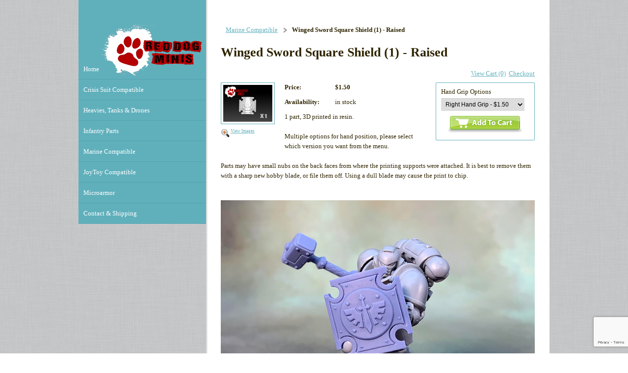

--- FILE ---
content_type: text/html; charset=utf-8
request_url: https://www.reddogminis.com/catalog/item/9130974/10485079.htm
body_size: 13785
content:
<!DOCTYPE html>
<html>
	<head>
		<title>Winged Sword Square Shield (1) - Raised</title>					
		<meta name="keywords" content="">
		<meta name="description" content="">
		
		
		<link rel="stylesheet" type="text/css" href="/css/normalize.css?_=1476481955" />
		<link rel="stylesheet" type="text/css" href="/css/base.css?_=1476481955" />
		<link rel="stylesheet" type="text/css" href="/css/template-domain-1155042.css?_=1740124047" />
		
		
	
<!-- OpenGraph Support: http://ogp.me -->
<meta property="og:title" content="Winged Sword Square Shield (1) - Raised" />
<meta property="og:description" content="" />
<meta property="og:type" content="product" />
<meta property="og:url" content="http://www.reddogminis.com/catalog/item/9130974/10485079.htm" />
<meta property="og:site_name" content="reddogminis.com" />
<meta property="og:price:amount" content="1.50" />
<meta property="og:price:currency" content="USD" />
<meta property="og:price:availability" content="in stock" />
<meta property="og:image" content="http://www.reddogminis.com/i/Graphics/ang_square_2.jpg" /><link rel="image_src" href="http://www.reddogminis.com/i/Graphics/ang_square_2.jpg" /><script src="https://www.google.com/recaptcha/api.js?render=6LcTtVYaAAAAAIkghv5-OJoiNNb_pHtFi_NYT22f"></script><script src="//ajax.googleapis.com/ajax/libs/jquery/1.6.1/jquery.min.js" type="text/javascript" language="javascript"></script> <script src="/_js/jquery/extensions.js" type="text/javascript" language="javascript"></script> 
						<script type="text/javascript" language="javascript">
							jQuery.noConflict(); 
						</script>
					<!--[if IE]><script type="text/javascript" src="/_js/v2/iequirks-min.js?_=1476481955"></script><![endif]--></head>
	<body>
		
		
		<div class="theme-wrapper">
			<div class="theme-viewport-wide">
				<div class="theme-viewport-page"></div>
			</div>
			<div class="theme-header-wide"></div>
			<div class="theme-page">
				
				<div class="theme-header theme-header-custom" role="img" aria-label="Header Graphic" title="Header Graphic">
					<div class="theme-header-outer">
						<div class="theme-header-inner"></div>
					</div>
				</div>
			
				
				<div class="theme-nav">
	<div class="theme-nav-outer">
		<div class="theme-nav-inner">
			
				<ul class="theme-menu-list">
					
						<li class="theme-menu-item theme-menu-item-off">
							<div class="theme-menu-inner">
								<a class="theme-menu-link" href="/page/page/9021061.htm"><span class="theme-menu-before"></span><span class="theme-menu-content">Home</span><span class="theme-menu-after"></span></a>
							</div>
							
						</li>
					
						<li class="theme-menu-item theme-menu-item-off">
							<div class="theme-menu-inner">
								<a class="theme-menu-link" href="/crisis-suit-compatible.html"><span class="theme-menu-before"></span><span class="theme-menu-content">Crisis Suit Compatible</span><span class="theme-menu-after"></span></a>
							</div>
							
						</li>
					
						<li class="theme-menu-item theme-menu-item-off">
							<div class="theme-menu-inner">
								<a class="theme-menu-link" href="/Heavies.html"><span class="theme-menu-before"></span><span class="theme-menu-content">Heavies, Tanks &amp; Drones</span><span class="theme-menu-after"></span></a>
							</div>
							
						</li>
					
						<li class="theme-menu-item theme-menu-item-off">
							<div class="theme-menu-inner">
								<a class="theme-menu-link" href="/human-scaled-infantry.html"><span class="theme-menu-before"></span><span class="theme-menu-content">Infantry Parts</span><span class="theme-menu-after"></span></a>
							</div>
							
						</li>
					
						<li class="theme-menu-item theme-menu-item-on">
							<div class="theme-menu-inner">
								<a class="theme-menu-link" href="/3d-printed.html"><span class="theme-menu-before"></span><span class="theme-menu-content">Marine Compatible</span><span class="theme-menu-after"></span></a>
							</div>
							
						</li>
					
						<li class="theme-menu-item theme-menu-item-off">
							<div class="theme-menu-inner">
								<a class="theme-menu-link" href="/joytoy--mcfarlane.html"><span class="theme-menu-before"></span><span class="theme-menu-content">JoyToy Compatible</span><span class="theme-menu-after"></span></a>
							</div>
							
						</li>
					
						<li class="theme-menu-item theme-menu-item-off">
							<div class="theme-menu-inner">
								<a class="theme-menu-link" href="/MicroArmor.html"><span class="theme-menu-before"></span><span class="theme-menu-content">Microarmor</span><span class="theme-menu-after"></span></a>
							</div>
							
						</li>
					
						<li class="theme-menu-item theme-menu-item-off">
							<div class="theme-menu-inner">
								<a class="theme-menu-link" href="/shipping.html"><span class="theme-menu-before"></span><span class="theme-menu-content">Contact &amp; Shipping</span><span class="theme-menu-after"></span></a>
							</div>
							
						</li>
					
				</ul>
			
		</div>
	</div>
</div>
		
				<div class="theme-content">
					
					
		<ul id="breadcrumbs">
	
			<li><a href="/3d-printed.html">Marine Compatible</a></li>
		
			<li>Winged Sword Square Shield (1) - Raised</li>
		
		</ul>
	
						<h1>Winged Sword Square Shield (1) - Raised</h1>
					 <div class="section-item" itemscope="itemscope" itemtype="http://schema.org/Product">
	
		<link rel="stylesheet" type="text/css" href="/_js/fancybox/jquery.fancybox-1.3.4.css" />
		<script type="text/javascript" src="/_js/fancybox/jquery.fancybox-1.3.4.pack.js"></script>
		
		<script type="text/javascript">
			jQuery(document).ready(function() {
				jQuery('a.section-item-gallery').fancybox({titlePosition:'inside'});
				jQuery('a.section-item-zoom').click(function() {
					jQuery('div.section-item-image a.section-item-gallery').trigger('click');
				});
			});
		</script>
		<style type="text/css">#fancybox-left,#fancybox-right{visibility:visible;}#fancybox-left-ico{left:20px;}#fancybox-right-ico{right:20px;left:auto;}</style>
		
		
		
			<meta itemprop="name" content="Winged Sword Square Shield (1) - Raised" />
			<meta itemprop="description" content="&lt;p&gt;1 part, 3D printed in resin.&amp;nbsp;&lt;br /&gt;
&lt;br /&gt;
Multiple options for hand position, please select which version you want from the menu.&amp;nbsp;&lt;br /&gt;
&lt;br /&gt;
Parts may have small nubs on the back faces from where the printing supports were attached. It is best to remove them with a sharp new hobby blade, or file them off. Using a dull blade may cause the print to chip.&amp;nbsp;&lt;/p&gt;
&lt;p&gt;&amp;nbsp;&lt;/p&gt;
&lt;p&gt;&lt;img alt=&quot;&quot; src=&quot;/i/Models/ang_12.jpg&quot; style=&quot;width: 640px; height: 512px;&quot; /&gt;&lt;/p&gt;
&lt;p&gt;&amp;nbsp;&lt;/p&gt;
&lt;p&gt;&lt;span style=&quot;font-size: 8px;&quot;&gt;Games Workshop Space Marine is&amp;nbsp;&lt;/span&gt;&lt;u style=&quot;font-size: 8px;&quot;&gt;not&lt;/u&gt;&lt;span style=&quot;font-size: 8px;&quot;&gt;&amp;nbsp;included, shown only for scale purposes.&lt;/span&gt;&lt;span style=&quot;font-size: 8px;&quot;&gt;&amp;nbsp;&lt;/span&gt;&lt;/p&gt;
" />
			<meta itemprop="url" content="/catalog/item/9130974/10485079.htm" />
			
			<script type="text/javascript" src="/_js/v2/cm.catalog.item-min.js"></script>
<div class="section-item-cart">
	<ul class="section-item-cart-links">
		<li><a href="/cart/checkout.htm">Checkout</a></li>
		<li><a href="/cart/cart.htm?url=9130974">View Cart (0)</a></li>
	</ul>
	
	<input type="hidden" id="catalogId" name="catalogId" value="10485079" />
	<input type="hidden" id="domainId" name="domainId" value="1155042" />
	<input type="hidden" id="outOfStockStatusText" name="outOfStockStatusText" value="This product is back-ordered; it is unavailable for ordering at this time please come back or continue shopping." />

	<form id="cartForm" name="cartForm" action="/cart/add_item_to_cart/9130974/10485079.htm" method="post">
		<div class="section-item-cart-container">
			
				<div class="section-item-cart-variant">
					<label for="variantSelect">Hand Grip Options</label>
					
						<select id="variantSelect" name="variantItemId">
							
								<option title="$1.50" value="6960367" selected="selected">Right Hand Grip - $1.50</option>
							
								<option title="$1.50" value="6960368">Left Hand Grip - $1.50</option>
							
								<option title="$1.50" value="6960369">No Hand - $1.50</option>
							
						</select>
					
				</div>
				
				
				
					<div itemscope="itemscope" itemtype="http://schema.org/Offer" style="display:none;">
						<meta itemprop="name" content="Winged Sword Square Shield (1) - Raised (Right Hand Grip)" />
						<meta itemprop="price" content="1.50" />
						<meta itemprop="priceCurrency" content="USD" />
						<link itemprop="availability" href="http://schema.org/InStock" content="In Stock" />
					</div>
				
					<div itemscope="itemscope" itemtype="http://schema.org/Offer" style="display:none;">
						<meta itemprop="name" content="Winged Sword Square Shield (1) - Raised (Left Hand Grip)" />
						<meta itemprop="price" content="1.50" />
						<meta itemprop="priceCurrency" content="USD" />
						<link itemprop="availability" href="http://schema.org/InStock" content="In Stock" />
					</div>
				
					<div itemscope="itemscope" itemtype="http://schema.org/Offer" style="display:none;">
						<meta itemprop="name" content="Winged Sword Square Shield (1) - Raised (No Hand)" />
						<meta itemprop="price" content="1.50" />
						<meta itemprop="priceCurrency" content="USD" />
						<link itemprop="availability" href="http://schema.org/InStock" content="In Stock" />
					</div>
				
			
			<div class="section-item-cart-buttons buttons">
				<input type="image" src="/h/shared/cartButtons/Cart_Glossy/green.gif" border="0" alt="Add to Cart" />
				
			</div>
			
		</div>
			
		<input type="hidden" name="process" value="yes" />
		<input type="hidden" id="sectionId" name="sectionId" value="9130974" />
		<input type="hidden" name="item_id" value="10485079" />
		<input type="hidden" name="quantity" value="1" />
		
<script>
    grecaptcha.ready(function() {
        grecaptcha.execute("6LcTtVYaAAAAAIkghv5-OJoiNNb_pHtFi_NYT22f", {action:"validate_captcha"})
                  .then(function(token) {
            document.getElementById("g-recaptcha-response0").value = token;
        });
    });
</script>

<input type="hidden" id="g-recaptcha-response0" class="g-recaptcha-response" name="g-recaptcha-response">
<input type="hidden" name="action" value="validate_captcha">
<label class="hpField" for="yourName0"></label>
<input class="hpField" autocomplete="off" type="text" id="yourName0" name="yourName" placeholder="Your name here" value="">
			
	</form>
</div> 
				<meta itemprop="image" content="http://www.reddogminis.com/i/Graphics/ang_square_2.jpg" />
				<div class="section-item-image">
					<a class="section-item-gallery" href="/i/Graphics/ang_square_2.jpg" rel="catalog" title="Winged Sword Square Shield (1) - Raised">
						<img src="/t/Graphics/ang_square_2.jpg" alt="" />
					</a>
					<a class="section-item-zoom" href="#">View Images</a>
				</div>
			
			
			<div class="section-item-images">
				 
						<a class="section-item-gallery" href="/i/Models/ang_12.jpg" rel="catalog" title="Winged Sword Square Shield (1) - Raised">
							<img src="/i/Models/ang_12.jpg" alt="" />
						</a>
					
			</div>
			
			<div class="section-item-info">
				
					<p class="section-item-info-price">
						<strong class="section-item-info-label">Price:</strong>
						<span id="price">
							
								<strong>$1.50</strong>
							
						</span>
					</p>
					<p id="salePriceRow" class="section-item-info-saleprice" style="display:none;">
						<strong class="section-item-info-label">Sale Price:</strong>
						<span id="salePrice">
							
								No Price
							
						</span>
					</p>
				
					<p class="section-item-info-availability">
						<strong class="section-item-info-label">Availability:</strong>
						<span id="availability">
							in stock 
						</span>
					</p>
				
				<p id="codeRow" class="section-item-info-code" style="display:none;">
					<strong class="section-item-info-label">Prod. Code:</strong>
					<span id="code"></span>
				</p>
				
			</div>
			
			<p>1 part, 3D printed in resin.&nbsp;<br />
<br />
Multiple options for hand position, please select which version you want from the menu.&nbsp;<br />
<br />
Parts may have small nubs on the back faces from where the printing supports were attached. It is best to remove them with a sharp new hobby blade, or file them off. Using a dull blade may cause the print to chip.&nbsp;</p>
<p>&nbsp;</p>
<p><img alt="" src="/i/Models/ang_12.jpg" style="width: 640px; height: 512px;" /></p>
<p>&nbsp;</p>
<p><span style="font-size: 8px;">Games Workshop Space Marine is&nbsp;</span><u style="font-size: 8px;">not</u><span style="font-size: 8px;">&nbsp;included, shown only for scale purposes.</span><span style="font-size: 8px;">&nbsp;</span></p>

</div> 
					
					<div class="theme-footer-content">
						
							<small id="referral">Powered by instantecom.net <a target="_blank" href="http://www.instantecom.net?rid=1223">website creator</a></small>
						
					</div>
				</div>
					
				<div class="theme-footer">
		          <div class="theme-footer-outer">
		            <div class="theme-footer-inner">
		            </div>
		          </div>
		        </div>
			</div>
		</div>
	</body>
</html>

--- FILE ---
content_type: text/html; charset=utf-8
request_url: https://www.google.com/recaptcha/api2/anchor?ar=1&k=6LcTtVYaAAAAAIkghv5-OJoiNNb_pHtFi_NYT22f&co=aHR0cHM6Ly93d3cucmVkZG9nbWluaXMuY29tOjQ0Mw..&hl=en&v=N67nZn4AqZkNcbeMu4prBgzg&size=invisible&anchor-ms=20000&execute-ms=30000&cb=3hvs3j62xjx9
body_size: 48577
content:
<!DOCTYPE HTML><html dir="ltr" lang="en"><head><meta http-equiv="Content-Type" content="text/html; charset=UTF-8">
<meta http-equiv="X-UA-Compatible" content="IE=edge">
<title>reCAPTCHA</title>
<style type="text/css">
/* cyrillic-ext */
@font-face {
  font-family: 'Roboto';
  font-style: normal;
  font-weight: 400;
  font-stretch: 100%;
  src: url(//fonts.gstatic.com/s/roboto/v48/KFO7CnqEu92Fr1ME7kSn66aGLdTylUAMa3GUBHMdazTgWw.woff2) format('woff2');
  unicode-range: U+0460-052F, U+1C80-1C8A, U+20B4, U+2DE0-2DFF, U+A640-A69F, U+FE2E-FE2F;
}
/* cyrillic */
@font-face {
  font-family: 'Roboto';
  font-style: normal;
  font-weight: 400;
  font-stretch: 100%;
  src: url(//fonts.gstatic.com/s/roboto/v48/KFO7CnqEu92Fr1ME7kSn66aGLdTylUAMa3iUBHMdazTgWw.woff2) format('woff2');
  unicode-range: U+0301, U+0400-045F, U+0490-0491, U+04B0-04B1, U+2116;
}
/* greek-ext */
@font-face {
  font-family: 'Roboto';
  font-style: normal;
  font-weight: 400;
  font-stretch: 100%;
  src: url(//fonts.gstatic.com/s/roboto/v48/KFO7CnqEu92Fr1ME7kSn66aGLdTylUAMa3CUBHMdazTgWw.woff2) format('woff2');
  unicode-range: U+1F00-1FFF;
}
/* greek */
@font-face {
  font-family: 'Roboto';
  font-style: normal;
  font-weight: 400;
  font-stretch: 100%;
  src: url(//fonts.gstatic.com/s/roboto/v48/KFO7CnqEu92Fr1ME7kSn66aGLdTylUAMa3-UBHMdazTgWw.woff2) format('woff2');
  unicode-range: U+0370-0377, U+037A-037F, U+0384-038A, U+038C, U+038E-03A1, U+03A3-03FF;
}
/* math */
@font-face {
  font-family: 'Roboto';
  font-style: normal;
  font-weight: 400;
  font-stretch: 100%;
  src: url(//fonts.gstatic.com/s/roboto/v48/KFO7CnqEu92Fr1ME7kSn66aGLdTylUAMawCUBHMdazTgWw.woff2) format('woff2');
  unicode-range: U+0302-0303, U+0305, U+0307-0308, U+0310, U+0312, U+0315, U+031A, U+0326-0327, U+032C, U+032F-0330, U+0332-0333, U+0338, U+033A, U+0346, U+034D, U+0391-03A1, U+03A3-03A9, U+03B1-03C9, U+03D1, U+03D5-03D6, U+03F0-03F1, U+03F4-03F5, U+2016-2017, U+2034-2038, U+203C, U+2040, U+2043, U+2047, U+2050, U+2057, U+205F, U+2070-2071, U+2074-208E, U+2090-209C, U+20D0-20DC, U+20E1, U+20E5-20EF, U+2100-2112, U+2114-2115, U+2117-2121, U+2123-214F, U+2190, U+2192, U+2194-21AE, U+21B0-21E5, U+21F1-21F2, U+21F4-2211, U+2213-2214, U+2216-22FF, U+2308-230B, U+2310, U+2319, U+231C-2321, U+2336-237A, U+237C, U+2395, U+239B-23B7, U+23D0, U+23DC-23E1, U+2474-2475, U+25AF, U+25B3, U+25B7, U+25BD, U+25C1, U+25CA, U+25CC, U+25FB, U+266D-266F, U+27C0-27FF, U+2900-2AFF, U+2B0E-2B11, U+2B30-2B4C, U+2BFE, U+3030, U+FF5B, U+FF5D, U+1D400-1D7FF, U+1EE00-1EEFF;
}
/* symbols */
@font-face {
  font-family: 'Roboto';
  font-style: normal;
  font-weight: 400;
  font-stretch: 100%;
  src: url(//fonts.gstatic.com/s/roboto/v48/KFO7CnqEu92Fr1ME7kSn66aGLdTylUAMaxKUBHMdazTgWw.woff2) format('woff2');
  unicode-range: U+0001-000C, U+000E-001F, U+007F-009F, U+20DD-20E0, U+20E2-20E4, U+2150-218F, U+2190, U+2192, U+2194-2199, U+21AF, U+21E6-21F0, U+21F3, U+2218-2219, U+2299, U+22C4-22C6, U+2300-243F, U+2440-244A, U+2460-24FF, U+25A0-27BF, U+2800-28FF, U+2921-2922, U+2981, U+29BF, U+29EB, U+2B00-2BFF, U+4DC0-4DFF, U+FFF9-FFFB, U+10140-1018E, U+10190-1019C, U+101A0, U+101D0-101FD, U+102E0-102FB, U+10E60-10E7E, U+1D2C0-1D2D3, U+1D2E0-1D37F, U+1F000-1F0FF, U+1F100-1F1AD, U+1F1E6-1F1FF, U+1F30D-1F30F, U+1F315, U+1F31C, U+1F31E, U+1F320-1F32C, U+1F336, U+1F378, U+1F37D, U+1F382, U+1F393-1F39F, U+1F3A7-1F3A8, U+1F3AC-1F3AF, U+1F3C2, U+1F3C4-1F3C6, U+1F3CA-1F3CE, U+1F3D4-1F3E0, U+1F3ED, U+1F3F1-1F3F3, U+1F3F5-1F3F7, U+1F408, U+1F415, U+1F41F, U+1F426, U+1F43F, U+1F441-1F442, U+1F444, U+1F446-1F449, U+1F44C-1F44E, U+1F453, U+1F46A, U+1F47D, U+1F4A3, U+1F4B0, U+1F4B3, U+1F4B9, U+1F4BB, U+1F4BF, U+1F4C8-1F4CB, U+1F4D6, U+1F4DA, U+1F4DF, U+1F4E3-1F4E6, U+1F4EA-1F4ED, U+1F4F7, U+1F4F9-1F4FB, U+1F4FD-1F4FE, U+1F503, U+1F507-1F50B, U+1F50D, U+1F512-1F513, U+1F53E-1F54A, U+1F54F-1F5FA, U+1F610, U+1F650-1F67F, U+1F687, U+1F68D, U+1F691, U+1F694, U+1F698, U+1F6AD, U+1F6B2, U+1F6B9-1F6BA, U+1F6BC, U+1F6C6-1F6CF, U+1F6D3-1F6D7, U+1F6E0-1F6EA, U+1F6F0-1F6F3, U+1F6F7-1F6FC, U+1F700-1F7FF, U+1F800-1F80B, U+1F810-1F847, U+1F850-1F859, U+1F860-1F887, U+1F890-1F8AD, U+1F8B0-1F8BB, U+1F8C0-1F8C1, U+1F900-1F90B, U+1F93B, U+1F946, U+1F984, U+1F996, U+1F9E9, U+1FA00-1FA6F, U+1FA70-1FA7C, U+1FA80-1FA89, U+1FA8F-1FAC6, U+1FACE-1FADC, U+1FADF-1FAE9, U+1FAF0-1FAF8, U+1FB00-1FBFF;
}
/* vietnamese */
@font-face {
  font-family: 'Roboto';
  font-style: normal;
  font-weight: 400;
  font-stretch: 100%;
  src: url(//fonts.gstatic.com/s/roboto/v48/KFO7CnqEu92Fr1ME7kSn66aGLdTylUAMa3OUBHMdazTgWw.woff2) format('woff2');
  unicode-range: U+0102-0103, U+0110-0111, U+0128-0129, U+0168-0169, U+01A0-01A1, U+01AF-01B0, U+0300-0301, U+0303-0304, U+0308-0309, U+0323, U+0329, U+1EA0-1EF9, U+20AB;
}
/* latin-ext */
@font-face {
  font-family: 'Roboto';
  font-style: normal;
  font-weight: 400;
  font-stretch: 100%;
  src: url(//fonts.gstatic.com/s/roboto/v48/KFO7CnqEu92Fr1ME7kSn66aGLdTylUAMa3KUBHMdazTgWw.woff2) format('woff2');
  unicode-range: U+0100-02BA, U+02BD-02C5, U+02C7-02CC, U+02CE-02D7, U+02DD-02FF, U+0304, U+0308, U+0329, U+1D00-1DBF, U+1E00-1E9F, U+1EF2-1EFF, U+2020, U+20A0-20AB, U+20AD-20C0, U+2113, U+2C60-2C7F, U+A720-A7FF;
}
/* latin */
@font-face {
  font-family: 'Roboto';
  font-style: normal;
  font-weight: 400;
  font-stretch: 100%;
  src: url(//fonts.gstatic.com/s/roboto/v48/KFO7CnqEu92Fr1ME7kSn66aGLdTylUAMa3yUBHMdazQ.woff2) format('woff2');
  unicode-range: U+0000-00FF, U+0131, U+0152-0153, U+02BB-02BC, U+02C6, U+02DA, U+02DC, U+0304, U+0308, U+0329, U+2000-206F, U+20AC, U+2122, U+2191, U+2193, U+2212, U+2215, U+FEFF, U+FFFD;
}
/* cyrillic-ext */
@font-face {
  font-family: 'Roboto';
  font-style: normal;
  font-weight: 500;
  font-stretch: 100%;
  src: url(//fonts.gstatic.com/s/roboto/v48/KFO7CnqEu92Fr1ME7kSn66aGLdTylUAMa3GUBHMdazTgWw.woff2) format('woff2');
  unicode-range: U+0460-052F, U+1C80-1C8A, U+20B4, U+2DE0-2DFF, U+A640-A69F, U+FE2E-FE2F;
}
/* cyrillic */
@font-face {
  font-family: 'Roboto';
  font-style: normal;
  font-weight: 500;
  font-stretch: 100%;
  src: url(//fonts.gstatic.com/s/roboto/v48/KFO7CnqEu92Fr1ME7kSn66aGLdTylUAMa3iUBHMdazTgWw.woff2) format('woff2');
  unicode-range: U+0301, U+0400-045F, U+0490-0491, U+04B0-04B1, U+2116;
}
/* greek-ext */
@font-face {
  font-family: 'Roboto';
  font-style: normal;
  font-weight: 500;
  font-stretch: 100%;
  src: url(//fonts.gstatic.com/s/roboto/v48/KFO7CnqEu92Fr1ME7kSn66aGLdTylUAMa3CUBHMdazTgWw.woff2) format('woff2');
  unicode-range: U+1F00-1FFF;
}
/* greek */
@font-face {
  font-family: 'Roboto';
  font-style: normal;
  font-weight: 500;
  font-stretch: 100%;
  src: url(//fonts.gstatic.com/s/roboto/v48/KFO7CnqEu92Fr1ME7kSn66aGLdTylUAMa3-UBHMdazTgWw.woff2) format('woff2');
  unicode-range: U+0370-0377, U+037A-037F, U+0384-038A, U+038C, U+038E-03A1, U+03A3-03FF;
}
/* math */
@font-face {
  font-family: 'Roboto';
  font-style: normal;
  font-weight: 500;
  font-stretch: 100%;
  src: url(//fonts.gstatic.com/s/roboto/v48/KFO7CnqEu92Fr1ME7kSn66aGLdTylUAMawCUBHMdazTgWw.woff2) format('woff2');
  unicode-range: U+0302-0303, U+0305, U+0307-0308, U+0310, U+0312, U+0315, U+031A, U+0326-0327, U+032C, U+032F-0330, U+0332-0333, U+0338, U+033A, U+0346, U+034D, U+0391-03A1, U+03A3-03A9, U+03B1-03C9, U+03D1, U+03D5-03D6, U+03F0-03F1, U+03F4-03F5, U+2016-2017, U+2034-2038, U+203C, U+2040, U+2043, U+2047, U+2050, U+2057, U+205F, U+2070-2071, U+2074-208E, U+2090-209C, U+20D0-20DC, U+20E1, U+20E5-20EF, U+2100-2112, U+2114-2115, U+2117-2121, U+2123-214F, U+2190, U+2192, U+2194-21AE, U+21B0-21E5, U+21F1-21F2, U+21F4-2211, U+2213-2214, U+2216-22FF, U+2308-230B, U+2310, U+2319, U+231C-2321, U+2336-237A, U+237C, U+2395, U+239B-23B7, U+23D0, U+23DC-23E1, U+2474-2475, U+25AF, U+25B3, U+25B7, U+25BD, U+25C1, U+25CA, U+25CC, U+25FB, U+266D-266F, U+27C0-27FF, U+2900-2AFF, U+2B0E-2B11, U+2B30-2B4C, U+2BFE, U+3030, U+FF5B, U+FF5D, U+1D400-1D7FF, U+1EE00-1EEFF;
}
/* symbols */
@font-face {
  font-family: 'Roboto';
  font-style: normal;
  font-weight: 500;
  font-stretch: 100%;
  src: url(//fonts.gstatic.com/s/roboto/v48/KFO7CnqEu92Fr1ME7kSn66aGLdTylUAMaxKUBHMdazTgWw.woff2) format('woff2');
  unicode-range: U+0001-000C, U+000E-001F, U+007F-009F, U+20DD-20E0, U+20E2-20E4, U+2150-218F, U+2190, U+2192, U+2194-2199, U+21AF, U+21E6-21F0, U+21F3, U+2218-2219, U+2299, U+22C4-22C6, U+2300-243F, U+2440-244A, U+2460-24FF, U+25A0-27BF, U+2800-28FF, U+2921-2922, U+2981, U+29BF, U+29EB, U+2B00-2BFF, U+4DC0-4DFF, U+FFF9-FFFB, U+10140-1018E, U+10190-1019C, U+101A0, U+101D0-101FD, U+102E0-102FB, U+10E60-10E7E, U+1D2C0-1D2D3, U+1D2E0-1D37F, U+1F000-1F0FF, U+1F100-1F1AD, U+1F1E6-1F1FF, U+1F30D-1F30F, U+1F315, U+1F31C, U+1F31E, U+1F320-1F32C, U+1F336, U+1F378, U+1F37D, U+1F382, U+1F393-1F39F, U+1F3A7-1F3A8, U+1F3AC-1F3AF, U+1F3C2, U+1F3C4-1F3C6, U+1F3CA-1F3CE, U+1F3D4-1F3E0, U+1F3ED, U+1F3F1-1F3F3, U+1F3F5-1F3F7, U+1F408, U+1F415, U+1F41F, U+1F426, U+1F43F, U+1F441-1F442, U+1F444, U+1F446-1F449, U+1F44C-1F44E, U+1F453, U+1F46A, U+1F47D, U+1F4A3, U+1F4B0, U+1F4B3, U+1F4B9, U+1F4BB, U+1F4BF, U+1F4C8-1F4CB, U+1F4D6, U+1F4DA, U+1F4DF, U+1F4E3-1F4E6, U+1F4EA-1F4ED, U+1F4F7, U+1F4F9-1F4FB, U+1F4FD-1F4FE, U+1F503, U+1F507-1F50B, U+1F50D, U+1F512-1F513, U+1F53E-1F54A, U+1F54F-1F5FA, U+1F610, U+1F650-1F67F, U+1F687, U+1F68D, U+1F691, U+1F694, U+1F698, U+1F6AD, U+1F6B2, U+1F6B9-1F6BA, U+1F6BC, U+1F6C6-1F6CF, U+1F6D3-1F6D7, U+1F6E0-1F6EA, U+1F6F0-1F6F3, U+1F6F7-1F6FC, U+1F700-1F7FF, U+1F800-1F80B, U+1F810-1F847, U+1F850-1F859, U+1F860-1F887, U+1F890-1F8AD, U+1F8B0-1F8BB, U+1F8C0-1F8C1, U+1F900-1F90B, U+1F93B, U+1F946, U+1F984, U+1F996, U+1F9E9, U+1FA00-1FA6F, U+1FA70-1FA7C, U+1FA80-1FA89, U+1FA8F-1FAC6, U+1FACE-1FADC, U+1FADF-1FAE9, U+1FAF0-1FAF8, U+1FB00-1FBFF;
}
/* vietnamese */
@font-face {
  font-family: 'Roboto';
  font-style: normal;
  font-weight: 500;
  font-stretch: 100%;
  src: url(//fonts.gstatic.com/s/roboto/v48/KFO7CnqEu92Fr1ME7kSn66aGLdTylUAMa3OUBHMdazTgWw.woff2) format('woff2');
  unicode-range: U+0102-0103, U+0110-0111, U+0128-0129, U+0168-0169, U+01A0-01A1, U+01AF-01B0, U+0300-0301, U+0303-0304, U+0308-0309, U+0323, U+0329, U+1EA0-1EF9, U+20AB;
}
/* latin-ext */
@font-face {
  font-family: 'Roboto';
  font-style: normal;
  font-weight: 500;
  font-stretch: 100%;
  src: url(//fonts.gstatic.com/s/roboto/v48/KFO7CnqEu92Fr1ME7kSn66aGLdTylUAMa3KUBHMdazTgWw.woff2) format('woff2');
  unicode-range: U+0100-02BA, U+02BD-02C5, U+02C7-02CC, U+02CE-02D7, U+02DD-02FF, U+0304, U+0308, U+0329, U+1D00-1DBF, U+1E00-1E9F, U+1EF2-1EFF, U+2020, U+20A0-20AB, U+20AD-20C0, U+2113, U+2C60-2C7F, U+A720-A7FF;
}
/* latin */
@font-face {
  font-family: 'Roboto';
  font-style: normal;
  font-weight: 500;
  font-stretch: 100%;
  src: url(//fonts.gstatic.com/s/roboto/v48/KFO7CnqEu92Fr1ME7kSn66aGLdTylUAMa3yUBHMdazQ.woff2) format('woff2');
  unicode-range: U+0000-00FF, U+0131, U+0152-0153, U+02BB-02BC, U+02C6, U+02DA, U+02DC, U+0304, U+0308, U+0329, U+2000-206F, U+20AC, U+2122, U+2191, U+2193, U+2212, U+2215, U+FEFF, U+FFFD;
}
/* cyrillic-ext */
@font-face {
  font-family: 'Roboto';
  font-style: normal;
  font-weight: 900;
  font-stretch: 100%;
  src: url(//fonts.gstatic.com/s/roboto/v48/KFO7CnqEu92Fr1ME7kSn66aGLdTylUAMa3GUBHMdazTgWw.woff2) format('woff2');
  unicode-range: U+0460-052F, U+1C80-1C8A, U+20B4, U+2DE0-2DFF, U+A640-A69F, U+FE2E-FE2F;
}
/* cyrillic */
@font-face {
  font-family: 'Roboto';
  font-style: normal;
  font-weight: 900;
  font-stretch: 100%;
  src: url(//fonts.gstatic.com/s/roboto/v48/KFO7CnqEu92Fr1ME7kSn66aGLdTylUAMa3iUBHMdazTgWw.woff2) format('woff2');
  unicode-range: U+0301, U+0400-045F, U+0490-0491, U+04B0-04B1, U+2116;
}
/* greek-ext */
@font-face {
  font-family: 'Roboto';
  font-style: normal;
  font-weight: 900;
  font-stretch: 100%;
  src: url(//fonts.gstatic.com/s/roboto/v48/KFO7CnqEu92Fr1ME7kSn66aGLdTylUAMa3CUBHMdazTgWw.woff2) format('woff2');
  unicode-range: U+1F00-1FFF;
}
/* greek */
@font-face {
  font-family: 'Roboto';
  font-style: normal;
  font-weight: 900;
  font-stretch: 100%;
  src: url(//fonts.gstatic.com/s/roboto/v48/KFO7CnqEu92Fr1ME7kSn66aGLdTylUAMa3-UBHMdazTgWw.woff2) format('woff2');
  unicode-range: U+0370-0377, U+037A-037F, U+0384-038A, U+038C, U+038E-03A1, U+03A3-03FF;
}
/* math */
@font-face {
  font-family: 'Roboto';
  font-style: normal;
  font-weight: 900;
  font-stretch: 100%;
  src: url(//fonts.gstatic.com/s/roboto/v48/KFO7CnqEu92Fr1ME7kSn66aGLdTylUAMawCUBHMdazTgWw.woff2) format('woff2');
  unicode-range: U+0302-0303, U+0305, U+0307-0308, U+0310, U+0312, U+0315, U+031A, U+0326-0327, U+032C, U+032F-0330, U+0332-0333, U+0338, U+033A, U+0346, U+034D, U+0391-03A1, U+03A3-03A9, U+03B1-03C9, U+03D1, U+03D5-03D6, U+03F0-03F1, U+03F4-03F5, U+2016-2017, U+2034-2038, U+203C, U+2040, U+2043, U+2047, U+2050, U+2057, U+205F, U+2070-2071, U+2074-208E, U+2090-209C, U+20D0-20DC, U+20E1, U+20E5-20EF, U+2100-2112, U+2114-2115, U+2117-2121, U+2123-214F, U+2190, U+2192, U+2194-21AE, U+21B0-21E5, U+21F1-21F2, U+21F4-2211, U+2213-2214, U+2216-22FF, U+2308-230B, U+2310, U+2319, U+231C-2321, U+2336-237A, U+237C, U+2395, U+239B-23B7, U+23D0, U+23DC-23E1, U+2474-2475, U+25AF, U+25B3, U+25B7, U+25BD, U+25C1, U+25CA, U+25CC, U+25FB, U+266D-266F, U+27C0-27FF, U+2900-2AFF, U+2B0E-2B11, U+2B30-2B4C, U+2BFE, U+3030, U+FF5B, U+FF5D, U+1D400-1D7FF, U+1EE00-1EEFF;
}
/* symbols */
@font-face {
  font-family: 'Roboto';
  font-style: normal;
  font-weight: 900;
  font-stretch: 100%;
  src: url(//fonts.gstatic.com/s/roboto/v48/KFO7CnqEu92Fr1ME7kSn66aGLdTylUAMaxKUBHMdazTgWw.woff2) format('woff2');
  unicode-range: U+0001-000C, U+000E-001F, U+007F-009F, U+20DD-20E0, U+20E2-20E4, U+2150-218F, U+2190, U+2192, U+2194-2199, U+21AF, U+21E6-21F0, U+21F3, U+2218-2219, U+2299, U+22C4-22C6, U+2300-243F, U+2440-244A, U+2460-24FF, U+25A0-27BF, U+2800-28FF, U+2921-2922, U+2981, U+29BF, U+29EB, U+2B00-2BFF, U+4DC0-4DFF, U+FFF9-FFFB, U+10140-1018E, U+10190-1019C, U+101A0, U+101D0-101FD, U+102E0-102FB, U+10E60-10E7E, U+1D2C0-1D2D3, U+1D2E0-1D37F, U+1F000-1F0FF, U+1F100-1F1AD, U+1F1E6-1F1FF, U+1F30D-1F30F, U+1F315, U+1F31C, U+1F31E, U+1F320-1F32C, U+1F336, U+1F378, U+1F37D, U+1F382, U+1F393-1F39F, U+1F3A7-1F3A8, U+1F3AC-1F3AF, U+1F3C2, U+1F3C4-1F3C6, U+1F3CA-1F3CE, U+1F3D4-1F3E0, U+1F3ED, U+1F3F1-1F3F3, U+1F3F5-1F3F7, U+1F408, U+1F415, U+1F41F, U+1F426, U+1F43F, U+1F441-1F442, U+1F444, U+1F446-1F449, U+1F44C-1F44E, U+1F453, U+1F46A, U+1F47D, U+1F4A3, U+1F4B0, U+1F4B3, U+1F4B9, U+1F4BB, U+1F4BF, U+1F4C8-1F4CB, U+1F4D6, U+1F4DA, U+1F4DF, U+1F4E3-1F4E6, U+1F4EA-1F4ED, U+1F4F7, U+1F4F9-1F4FB, U+1F4FD-1F4FE, U+1F503, U+1F507-1F50B, U+1F50D, U+1F512-1F513, U+1F53E-1F54A, U+1F54F-1F5FA, U+1F610, U+1F650-1F67F, U+1F687, U+1F68D, U+1F691, U+1F694, U+1F698, U+1F6AD, U+1F6B2, U+1F6B9-1F6BA, U+1F6BC, U+1F6C6-1F6CF, U+1F6D3-1F6D7, U+1F6E0-1F6EA, U+1F6F0-1F6F3, U+1F6F7-1F6FC, U+1F700-1F7FF, U+1F800-1F80B, U+1F810-1F847, U+1F850-1F859, U+1F860-1F887, U+1F890-1F8AD, U+1F8B0-1F8BB, U+1F8C0-1F8C1, U+1F900-1F90B, U+1F93B, U+1F946, U+1F984, U+1F996, U+1F9E9, U+1FA00-1FA6F, U+1FA70-1FA7C, U+1FA80-1FA89, U+1FA8F-1FAC6, U+1FACE-1FADC, U+1FADF-1FAE9, U+1FAF0-1FAF8, U+1FB00-1FBFF;
}
/* vietnamese */
@font-face {
  font-family: 'Roboto';
  font-style: normal;
  font-weight: 900;
  font-stretch: 100%;
  src: url(//fonts.gstatic.com/s/roboto/v48/KFO7CnqEu92Fr1ME7kSn66aGLdTylUAMa3OUBHMdazTgWw.woff2) format('woff2');
  unicode-range: U+0102-0103, U+0110-0111, U+0128-0129, U+0168-0169, U+01A0-01A1, U+01AF-01B0, U+0300-0301, U+0303-0304, U+0308-0309, U+0323, U+0329, U+1EA0-1EF9, U+20AB;
}
/* latin-ext */
@font-face {
  font-family: 'Roboto';
  font-style: normal;
  font-weight: 900;
  font-stretch: 100%;
  src: url(//fonts.gstatic.com/s/roboto/v48/KFO7CnqEu92Fr1ME7kSn66aGLdTylUAMa3KUBHMdazTgWw.woff2) format('woff2');
  unicode-range: U+0100-02BA, U+02BD-02C5, U+02C7-02CC, U+02CE-02D7, U+02DD-02FF, U+0304, U+0308, U+0329, U+1D00-1DBF, U+1E00-1E9F, U+1EF2-1EFF, U+2020, U+20A0-20AB, U+20AD-20C0, U+2113, U+2C60-2C7F, U+A720-A7FF;
}
/* latin */
@font-face {
  font-family: 'Roboto';
  font-style: normal;
  font-weight: 900;
  font-stretch: 100%;
  src: url(//fonts.gstatic.com/s/roboto/v48/KFO7CnqEu92Fr1ME7kSn66aGLdTylUAMa3yUBHMdazQ.woff2) format('woff2');
  unicode-range: U+0000-00FF, U+0131, U+0152-0153, U+02BB-02BC, U+02C6, U+02DA, U+02DC, U+0304, U+0308, U+0329, U+2000-206F, U+20AC, U+2122, U+2191, U+2193, U+2212, U+2215, U+FEFF, U+FFFD;
}

</style>
<link rel="stylesheet" type="text/css" href="https://www.gstatic.com/recaptcha/releases/N67nZn4AqZkNcbeMu4prBgzg/styles__ltr.css">
<script nonce="YG319wGSqmF-_fjTrdoCLA" type="text/javascript">window['__recaptcha_api'] = 'https://www.google.com/recaptcha/api2/';</script>
<script type="text/javascript" src="https://www.gstatic.com/recaptcha/releases/N67nZn4AqZkNcbeMu4prBgzg/recaptcha__en.js" nonce="YG319wGSqmF-_fjTrdoCLA">
      
    </script></head>
<body><div id="rc-anchor-alert" class="rc-anchor-alert"></div>
<input type="hidden" id="recaptcha-token" value="[base64]">
<script type="text/javascript" nonce="YG319wGSqmF-_fjTrdoCLA">
      recaptcha.anchor.Main.init("[\x22ainput\x22,[\x22bgdata\x22,\x22\x22,\[base64]/[base64]/[base64]/[base64]/[base64]/UltsKytdPUU6KEU8MjA0OD9SW2wrK109RT4+NnwxOTI6KChFJjY0NTEyKT09NTUyOTYmJk0rMTxjLmxlbmd0aCYmKGMuY2hhckNvZGVBdChNKzEpJjY0NTEyKT09NTYzMjA/[base64]/[base64]/[base64]/[base64]/[base64]/[base64]/[base64]\x22,\[base64]\x22,\[base64]/DjzhUMhoBw5FLwpEadMKkTnPDsxRtQXPDvMKTwr5+UMKaQsKnwpA5TsOkw71YBWITwr/DvcKcNFLDssOewovDoMKmTyVaw4J/[base64]/CjGF+wobDtzs2KkHCqgINw4AVw5LDug9twpMJKgHCqMKjwpjCtH/DtsOfwro9XcKjYMKXUw0rwrbDnTPCpcKVeSBGbjEragTCqRgof0I/[base64]/[base64]/DqlVyw6bDrzZkGMO6w7RGwpXCgSDDqVTDisKiwrFKBW4XYMOKVCjCq8O7OSnCjcOxw6pIwp0EPMKuw5FOZ8OdUC1XG8OAwrDDtzJEw6bCoCHDjEbCr1/DqcOPwqpSw7XCkwvDkBpAw6Z5wr/CusO+wqMlQG/Du8KHWBB2Y1FrwopPYXnCl8OIcMKnKVkfwpJowrdHOsKUc8OEw6/DksKtw4nDmAwJccKxH17CtGpmIRs0woBuUkYoeMK6CExaYVZUTlV/W1kiIcKrKj1twpvDlnzDksKVw5oiw5jDnj7DiHJrSMKIw5fDghMEAMKtBl/CrcOZwrclw67Cpl4mwqvCkcOVw4LDs8OFDsOKwr/[base64]/Cl0sLUmrDnsOGwowEw6LDoMKgw4ExQXo8wpfDl8O9w4jDlMKwwqJMdsKBwpPCrMOwZ8OBdMOZIUsMKMOUwpHDkxwqwqvCoVMJwpMZw5fDlyYTdMKbFcKEY8KTasOMwoQeCcOeJwrDgsOtEsKfw68YfG3DpsK7w6jDmHnCskYgRChBQl9zwqHDqR3Cqg/DjsOLcnPCsV/DpkfDmB3CkMK6w6EDw5hEaUYbw7XCi1A2w6HDqMOYwoPDq20qw5/CqHEgQ2hww6BpT8K7wrLCqnDDu1vDhMO4w5AOwpxeasOLw7zDsgwTw6N9IHlAwrNlDBIfaHBuwr9OfMKGNsKpVmgXcMKKdRjCnlLCogvDvMKbwoXCocKFwqRIwqccRMOdasOYHAI2wpx/woVDAwHDhMOdAGB7wqrDq2/[base64]/[base64]/S8KRDcOIKsKww6jDrTDDo8KGw5ECIsOpIBzDvEZewqoTTcOuCidHNMO0woRCdHTCvGnDm1HCgiPCqzNswoYEw77DgDXDjgYGwq5sw7fCnDnDn8KkcHHCgnvCk8O4wqfDnMKMTH3CkcKkwr4rwrrDusO6w7XDjhsXag0bwoh/w7k5Hj7CgRgKw4jCtMO/[base64]/DjMK4bzFGw6rCm2JJw51fKnFuwrjDsjDCv0XDo8OMJQXCmcOadUVvYioJwqhEAgAMCsOxQQ9XGQpnLzI9ZsOTEMOHUsKydMOvw6M9Q8OHC8OVX3nDoMOeAQDCuTDDkcORd8OdQmtIb8KfbhPCgcOLasOhw4EvYMOibGvCtnosSMKQwq/DtljDk8K+BAxdGTPCjxh5w6szRcKVw4PDugxWwpAswrnDiRjCiVbCu0vDkcKGwpsNOsKrBsOhw5lwwpLDghfDg8K6w6DDn8ORI8KwWsKZHTM8wrLCrWTCthHDikVDw4NGw73Di8OPw7RsKMKZRcO3w7zDrsKzYMKkwrrCmVPCsF/CuDnDn09xw4QDeMKUw6hIT1IhwoLDoll9exPDmmrCjsOsdGR9w77DsS3DgWEnwpJ+wonCicO/wpdmYMOlCsK0dsOgw44gwoTCnzEQBcOoNMO/[base64]/Cm8OGcsKxw6o+XHF2V8KjbcKeYyQ/W3vDhcKGwrXCq8ONwocOwpBbCSXDmX/Dh2PDtMOuwo3DklMOw41AVDouw4DDrD/DkntuGW3DshVJw7DCgATCpMOkwpXDrTPCncOaw6Zmw7wewrddwr/DtsOIw4rCtSJnCF0vTBsJwpHDvcO6wqLCqMKZw6/CkWLCigsRTi1xcMK8PmLDoXM1w4XCp8KrE8OHwpRmF8KhwrnCkcKkwpR7w5LDpcOjw6fDksK9U8K5UzfCnsKgwojCujPDpxPDjsK2wprDmCZWwroQw4xawrLDqcOlZjxoay3Di8KaGQDCnMKSw5jDpkQQw5XDk1/DocKOwrjChGrCjC0QKGs1wq/Di2fCp3lsBsOLw4MNBDvDkzgSVMKZw6XDmFNlwonCsMKJWH3CkUTDkcKkdcOTWmXDnsOnHSEzQ28Ycm9UwqzCrgnCijZcw7bCt3bCj1l6CMKdwr/ChUjDnXhTw5TDvsOfICHCp8O2W8OiDFIcTxrDuChowrIFwp7DtSTDq2wDw7vDr8KwQcObM8KRw5vDq8KRw41+DMOgPMKJBS/CtijDmB4WURzClMKhwqEuaXpWw7/DpEkaVgrCuFM7GcK0cFd3w4HCpzDCvHwnw70rwoALEG7Ds8KdFgoSUmF0w4TDiyVpwo/DrsKwVw3CgsKIwqzDm3PCmjzCmsOVwqrDhsKyw7kUMcOgwoTDlhnCmALCgybCnC1gwo1gwrLDjBfCkyE4H8KYYsKywr17w61tFVnCixZkwppvAcK5bTx4w7g7woENwoxtw5jDh8O6woHDh8KWwr5yw59iwpfDvsOyBWHClMOZOcK0wq1RU8OfUiclwqNRw4bCjMO/Gxdnwq4tw6rCm0sUw5NWHQ9eI8KVDjTClsO+woXDnG7CnTkUWWEgEcKiT8OewpnDtiYcSF3Cq8KhPcOvRGd7VC1Lw53Cq1E1KXwrw7rDicOnwoRMwrbDpyctTVxSw7XDoztCwqfDjsOlw7o9w4U/A1XCrsOvVcOGw7oYP8KKw60NdSPDjsOVZsOvZcK8egnCsUbCrCnDi23CmcKeJMK/[base64]/DtcKCwrgEZMKTw59aw79EKTAGw6dwPnA7wq7DqUvDucO/FcOHMcOULUExVy1Rwq/Ck8Kww6dAWsKnwrQvw5hOwqHCpcOYDTF8Ll7CmcOOw57CkGfDocOQVcKqA8OERxfCj8K0fcKGN8KEWB3DgBQrVEXCrsOFLsKfw4bDtMKDBcOqw6QPw5QcwpbDkSwkeQ3DhXLCrCBlL8OlUcKvbsOIPcKeLsKiw7EAw5/DjBDCvMO7bMOvw6XCl13CgcOmw5IkWmYtw5t1wqbCsRnDvzPDrhAPZ8O1IsOXw4pmIsKvwqBiUBbCoVJowrvDjBjDl2lYbgrCgsO3FcO4FcORw7Aww7teSsO0KjtxwqDDv8OQw4bDscKfbkN5M8OdZcOKw7/DgsOyPsKxE8K0woUWMMOfMcOKGsOwY8OrTMOSw5vCkjZHw6J3d8K9LHxdYsOYwpvDiwXDqwh/w5zDkiXCssKDwofDlQHCjsKXworDvsK8O8OGBSPCs8OqFMKdHVhlX3cgYCvCgGlmw5TCuDPDjEPCncOFCsOna0wZKWPDmcKsw558Nj7Cr8KmwqXChsO1wpkqCMKlw4BRb8KCacO5WMOVwr3DhsKsCinCuzl5TmYJwql8W8OdbHtHRMOzw4/CqMOqwpEgIMOew4nCly0/wq3CocOYw6fDp8K1w6lCw7TCkFjDgzPCucKYwoLDusOow5PCh8OJwonCscKDYT0tNsKqwotjw7IGFGHCnHbDosKDwovDpcKUOsK6wpjDnsOqDXV2SwcKD8Kab8OMwoXDiHLChkIGwovCpsOEwoPDozvCpm/[base64]/CqGDCjBBbMcOrwojCizcKLjDCrEAvRcKsOMO9L8KiO2zCog1ewqfCjMO8NHTDvGwVYcKyLMKdwrtAREPDkVB6wpHCoG9cwqnDjxYfXMK+U8O5BFbCn8ONwo3DoQzDhlMCJcOuwozDtMKuBXLCk8ONOsO1w799f1DDli4Ow7jDoWpXw49nwrJrwpDCt8K/woTCsA44wq3CqxQWN8KKIhEJZsO+BhVAwoAGw5wzLy3DjkbCt8Oywptrw5LDjcOPw6Acw65tw5xuwqPDs8O4cMO+FC0YCATCu8K/wqlvwoPCj8Kfwo8WCgRBVXNnw51jSMKFw4AiOcOASClEw5vCvcO2w7nCvVQ/wp5Qwr7DjwHCryVPHMO5w6PDlMKKwqEvag3DshjDqMKbwpxMwq8Ww7JjwqttwoppVgjCvz91TiFMEsK0XmfDuMK1IVbCrTxIPnQzwp0dworCknI0wphQQjXCsR0ywrbDoTA1w7DCjBTCnAgae8K0w7vDgiFswrHCr0obwolWO8KfbsO+bcKCN8KbI8KKe0RJw75/w4TDgwYrNBEEwrbClMKqLXF/wrTDvnYpwqY5w5fCsizCvy/CiAHDnMO1YMK0w7Nqwq4pw7dcC8Ovwq/CnHEAacOBXlvDkQ7DosOzbFvDgiBAV2JGRMKFABoYw4kIwr3DqHhnwrTDoMKCw6TCizJ5KsK4wojDmMO9wq5dwoArL3osTz7CsArDmz7CuF7CvsKfQsK7wpHDrz/DpiADw4kQL8KbH2nCmcKKw5HCuMKJE8K9Wj96wrZywqg3w7p1wr0tUsKmIwU+OR5WaMO2NwjCiMK4w4ZowpXDm1dsw6k4wocyw4BJcHQcCl0GcsO1Rl3Do0TDrcONBm8uwo3CisOZw6k6w6vDiV86ZzEbw5nCocKbEsOpEMKJw4lpV3/ChRLCnjdOwrxyNsOWw5DDsMKUccK3QiTDlsOeW8OQJ8KsHlPCm8Ktw6DCuyjDkRNAwrYUOcOowr4+wrLCiMOtLUXDncOBwpAOLTp2wrIfXCUTw4t5U8KEwrbDk8OTTXYZLFzDrMKOw4/Dq37Ck8ONCcK2IGLCr8KoN2LDqw5EY3ZlWcKUw6zDisOwwpDCoSoADMOyI2bCl2gWwqptwqHCmcKbCwx5PMK+SMOPWhXDihjDpcO8BXlpZUcVw5DDml/CkVnCrAnDn8OuMMK6EMKrwpXCo8OtERFowrXCs8O/[base64]/MsKWwpJOwppdw4MFMQxyYcK5w7t/BAFawotWw4DDjF0JXMONJiMSFSrCnWzDojMEwph8w4nDvsOuCsKuYVxAWsOnIsOiwpYfwpE/GDvDqHhnGcKxRn/CoRLDmcOswrobScK9C8Opwq9LwrVKw4bCvwQCw696wpwsEsOMEXcXw4HCkMKVfTbDiMOmw7Jqwqp+wrgGbX/DrW/Dv1HCkgUsDyB4CsKfO8KNwrsEc0bDicOqw6/Ds8KDMgzCky7Ct8O9T8OILBHDmsK7w5sRwroKwo3DhDcRwpHClE7CtcK0wrAxHEIgwqk1w6PDq8KSTxrCkW7ClsKXTsKfSDBEwoHDhhPCuSA6XsKgw4BTdcO6fVlDwo0NeMOjcsKufcOkCksKwrMowqXDvsOjwrrDgcOFwpNHwoLCscKdTcOIfMO/K3zDo1HDj3/Di3EiwoTDvMOfw48Bwq7CnMKFKcOVw7Jxw5zCo8KPw7PDnsKnwqPDpE3CixfDkWFPKcK4C8OyWCB9wrJQwqpPwqLDpcOaIybDklF8MsKtEhnDg0EmWcO2wpfCsMK6wrzCtMO3Ex7DnsK+w4xawpTDkV/Cti43wrrDjlA7wqfCmsOaWcKSwpLDjsKcDAQ1wpDChUU8N8OBwqAtTMOfw7FEW3V6FcOLVMKBTWTDvCcpwodTw5nDlcK8woQ6YMKlw6nCjMOYwrzDt2zDlQRwwrPCvsOCwp7DmsO+ZMK3wo8LP3ILXcOdw63CsAwsJjHDuMOQGEVPw7XCsCAfw7tqccKTCcK/eMOkRygZE8OSwrXCm0QswqEwCsOlw6Ejb0jDjcOjwprCgcKfUsO7Kg/[base64]/[base64]/DrTZ6c3obYcKjw7B8acOlw4XDlMKjCMKDw7rCvCNuOcK2M8KLelbCtA5FwqJ4w63DrkRWVzlCw6rCm3ojwpZbTcOeO8OGIDwTG2Fqw77CiX9/w7fCmXbCry/[base64]/CpMOEGMKDbMKvw75swqfCrcKxwqNVwr/CkgttYcKBCcOANnXClcKeTFnCiMK7wpQPw5pYwpU+AsOMacKLw4YXw5TCh3bDlcKywqXCh8OqDD1Aw6IIQsKtX8K9fcKCQcOKf37CqTdfwp3DkMOew7bCim57GcKfCxssesKTw4hFwrBAMV7DuQJzw6RVw73DicKjwqgCUMO+wr3CmsKsLF/CrsO8w6I0w7ENw4pFPcO3w5ZpwoEsAT3Dk03CrsOKw5sLw7gUw7vChsKZCcKNehTDmMOzRcOXeErDjcKEIiXDkG90YjXDgwfDlncBTsOVCsKdwpXDrMK9fMKJwqotw4kfTGFNwrI8w5DDpcOWcsKaw4s7wo42GsKzwqHCnsOGwpsnP8Kuw5hfwr3CvHrCqMObw5/CucKvw4dQFsKbQMK1woLCqB3CvMKrwp8ldiFRb27ClcO+QmgFBcKqeWfCssOBwqPDqzMrw47Dg3LDiVXCmkYWJsOVw7jDrW0owrfDkCQZwrfDoTzCqsKTf1UFwrTDusK7w5fDsgPClMK/[base64]/[base64]/[base64]/DpwApYGVQKz0GwpAfw5kuwo0Gw55ABSbCljTCkcK2wq8Nw6Jgw6vCslw2w6TCgA/[base64]/[base64]/ch5MbhIQDcOrDTbCv8Odw4EaPHMTwqXColZkwrjDqcOXSmULYQNJw45twrXDisOmw4fCkT/DiMODD8Otwo7ClSXDi3PDrQIfdcO0XirDosKXb8KBwqZqwqDCmRfDiMK5wrpYw5g/[base64]/DjsKrwqgOID4pw7g1JnfCpcO2wpzDoWvDl8O4WcO4JMOGwoM3S8OxeTg6U1Ufdj/CgQrDi8K1f8Kqw6jCvcKITBDChsKCWgfCtMK4MyIILsKdTMOGwovDkALDgcK+w6fDlsO9wpnDkyRkCDl9wr9gJ2/DtsK6w7Irw48jw5IUwpbDpsKrLCd9w6Fxw7DCk03DrMOmHcKyJMOBwqbDg8KkbVU6wo0xHn4lIMOXw5vCuQPCjcKVwq0CZsKqEkIiw5bDv1XDgQnCs0LCq8OTwp5jd8OhwrrCuMKeTcKTw6Npw5TCqCrDlsOEasOywrtywpVseWw8wqXCg8OzYE99wrhJwo/CgVVAw5IGUj8Ww5o8w5rDqcO2ZV4/ZwjDqMOKwpd1BsKkwrbDlsOcIcKQJMOiMcKwBBTCicOrwpXDg8O0MhkJYX/[base64]/CmkZjwpRxYcODESBew616TX7Du8O0w6x5w4UEWVLDiC8AacKlwpA/[base64]/fcKrPcOtwrTDvxfCmh9iZHDCoEggwrHCl3Fpd8OxBsO5dVnDjk3CpzUXVsOXQcO9w5fCsGQsw5bCn8KXw7ghIj3Cmnt+HmHDs0sUwqTDhlTCuGTCmglcwqg6wo7CjTxyZXRXf8KoCjMdR8Ovw4Mvw709w5cSwqovdTLDoCFqOcOoKMKSw6/CksOGw4XCv2UXecOQw7wCeMOQCkYUHHgFwoMCwr4jwqvDiMKBOMOHwp3Dt8KgXQE5IUvDq8Otw4t1w685wpzChzLCnsKRwqNCwpfChyfCscOyHD8cBH/CmMOOQm9Mw6zDuhHDg8OZwqFMbm88wrBkGMKuXcKvw50iwodnPMK7w7rDo8ORGcK/w6JgJyrCqEUcPMOGWxPCpyM9wqDCtEoxw5dlPMK/RE7ChiTDisOPP2/CmBQ3w6dfVsKkEsKecE0tfVPCv1zCs8KZV1nDnkPDuH5ECsKywpYyw5TCjsOUbHRgD0A6NcOAwoHDnMOnwpvDmlRNw5lBQ2zCssOiKXrDm8OBwr4UCMOcwp/ClgICf8K2XH/DrzXCvMOHfhh0w5tYR3XCqQoMwq3CiwbChHhiw55uwqnCsHQOBcOKdcKqwocLwqkMwoEQw4PDlMOfwpLCnmPDuMOvRlTDg8OuP8OqW1XDjkgcwp4xPcOEw4LChcOrw5dDwq5Vwow9TSvDtWLCgFFSw7bDg8OPN8OfJ1o7wpMjwrPDt8KHwq7CgsKtw5/CncK2wqNVw4ohCyQowqE0M8OJw5DCqjNmKE1SdMOEwrDDtsOdKUjDm0PDrQc6FMKJwrHDlcKGwpXCunw3wp3Co8Oje8OjwoggMArCkcODbwk7w6jDog/[base64]/Cq2kXBcKdAGnCo8O/FXRlw4tNwrt2MsKxw6Biw5dKwoPCjGTDusKlecKOwpVKwqJBw53CpQIMw7nDr1HCssORw4VvTyh3wqzDuVxCw7IpVMK6w5/Cqm8+w7zDocOSQ8KjA2LDpjLChz0twp5DwookKcKFfntRwoDDh8OTw47DpcOVw5nDu8KedsOxRMKAwqbDqMOCwqvDi8OCIMOlwp9IwolOasKKw7LCpcOhwprDusKdwoHDrg9PwoHDqnFzTHPCj3HCoQIDwqPCt8O1Z8OzwrnDk8Kdw7ooUVTCr0XCosO2wo/DsikbwpAwQ8Olw4PDoMO3w4rCosONfsOuLMKewoPDlcOEwpHDmDfCs2Fjw7PCuyPDkQ9nw4LDoyN0wpbCmGVqwoTDtmvConDCksKaW8OvScKle8OowrwSwpbDigvCgcKsw7BUw6dAZ1QSw6xPS1VFw6UlwrVHw7I1w7/Dh8OoYcOowrHDm8KdH8OQLkNpF8K+difDt1PCtSHDnMKxX8OtLcOfw4oJw4DCiRbCqMO/wrrDnsOqZ0Vpw64CwqHDrMKaw5omBHF5dMKWfCDCgMOnT37DlcKLacK8eX/[base64]/w6TDpCDDn8OzNXDDpVHCmlRCAMOoWQbCqcKHw4wIwr3Dq3M0Enc/G8OuwrgDVsKsw6ooVlzDpsKyfkvDgMOyw7VKw5nDvcO0w6x0TSstw6XCkhpfw7NEcgsbw67DnsKjw4/DscKtwow/[base64]/CgsOWAMK5Z8OJYX1FIwcecsKDwosUw58tX2QyZsOLK3IuIgDDrSZNRMOoKAsrBsKxN0TCkWjCgl81w5VRworCjcO7wqp+wpHDqyNKKR9hwqzCusO+w6fChmjDoRrDuMO2woFEw6LCpyJKwofCjwbDlcKKw5DDkE4swrg3w6Fbw6XDknnDljnDi1fDgMKNKi3DhcKKwq/Dk0ULwrwuGcKpwrJND8KnWcOfw4HDmsOsDQHDl8KDwotmw5g9w4HDl3cde0DDtsOZw4XCuRdlFsO1wozCj8K+ZT/DosOMw5hXVcO5w4IHLMKsw40fEMKIfQPCksKzIsO8S1jDl2V5w7oWQn/CncKPwo7DlsKqwrnDq8O3PX0xwoHCjcKfwrYdcVDDiMOAYUvDo8O4RVXDmcOaw4MnWsOcPsKsw4p8TGnDpsKbw5XDlBXCjcKCw7TCrF/DtMKwwqVyYwJwHFYFwqbDtMOhYjHDtFIgVcO3w5Njw7wRw6BACW/CusOnNnbCicKlasOHw6nDtWZCw6LCuXh5w6dCwpHDhxLDj8OPwopDEMKJwoHDlsOqw6LCuMO7wqZjMz3DnCdLecOSw6bCucKqw4PDrsKcw5DCr8K1LcKAaFXCsMK+wogOCURYNsOMel/[base64]/Cs8KzZMOdw7Mdwr0nwp0vwqrCiMOtw4nDoMOuDsKZfS5kVzNnDsOQwpxHw4sgwpQCwpDDlycqPXQJYsOaHMO2ZF7CgcKBXWN7wo3CucO0wobCnGHDt0LCqMOLwr3ClMK1w4wJwpPDvcOMw7rCtx0sEMK7wrLDv8KPwoQrasOZw5nCmMO4wqAcFcO/MibCrk8QwonClcO7Am/Diy1ew6JbXAZzbEDCqMKDWXwNw4ZAwqUKViBNVEMXw5bDjsKHw6JqwqYEcXIZZsO/BwY2bsOwwrvCkMO6dcKtUMKtwonCocKqOsOeLcKhw4wewrMwwpnCtsK6w6U8wrVJw5DDh8KWKsKBWMKUUgnDisKdw4IEJn/ClMOgMHLDvzjDhXDChU0VNRvDtw7DmWVveW1VFsKfbMONw5crHDTCi1hxN8KWLTMBwqBEw5vDisO3BMKGwp7ClMKQw4Uhw65rEcK8EzzDg8O8E8Kkw5HDr1PDlsOLw6YaWcO3EBjDkcOnf2ojNsOkw4XCrzrDr8OiC3gSwpHDgXjClcOLw7/DrsOxeRjDkMKiwrDCuijCjFwAwrrDjMKpwqAnwokUwq3CpsKgwpzDr37DhsKXw5rDl3Zow6s6w50DwprDh8KjbMOCw6F1KsKPYcOvTUzCp8K4wqRQw7LCqSzDmwRnBTrCqDczwo3DgE4zSSnCvyDDpMOGHcKCw4wkOTzDh8O3DWYhwrPCrsO6w4HCvMKHfsOgwoR/[base64]/NsKfw7bDoCQRaGY2wqrDhMOPOsOTAnt+NMOZw5vDr8KCwokfw4nDpcOVdA/DhmwlezU/J8OGw5ZUw5/DhXzDkMOVOsOHVMK0Y2hYw5t0f3kzA0JVwpwtw5HDnsKmAMKlwonDilnCi8OgLMKUw7dHw4lHw6xwbwZeXAbDohk3ZsOuwpd5cBbDlsOHIVlgw6lsbcO5EsOsSnMlw7APHcOdw5fCvcKtRwrDicOvInIhw6kCRC9wRcK8wqDClnVhLMO+w53CnsK/wr/DkiXCisOnw5/[base64]/CnCEFDELDtmbDqXsvw7EaRxHCrsOSwqzDkMKgwr8wCsOscMOBB8OzfMKgw48aw7E9A8O7w7UGwp3Dnn0UZMOhU8OhP8KFKhnCssKQOBnCk8KLw5HCtVbCjiw3V8Omwr/CinwqcgB6wrnCtcOIwostw4UHw63CvzApwo/[base64]/C8KHwq7CsCHCoQlfw4oUwqwUBxgpw47CuXHCr33Dn8Klw6hgw4QgfcOAw7x1wr/CvcKmH1bDgMOBYcKnLcKnw7XDpMOyw67CmxLDhwgmMTHCjid6JWfClMO0w4gywo7DlsKxwrPDkgkmw6gtN1zCvTojwoHDhh/Di0N1wrXDqUDDqBTChcK6w6kePsOFccKxwo/DvcKOXTkew7TDncOZBDIcWMO3akrDrhJOw5/Dh016Q8KHwqB0MCrDmXZLwoLDjcOXwrUvwq1GwozDpsO+woZoD0/[base64]/ZV7DncKmw6h0CSo2wpwEGsO5NMKKIcKdwrFRwq7DksO6w7xKTMKrwqbDtTh/wpTDkcKPAMK6wqwzLMOVasKKGsO1dMOiw7bDt1DDs8K5OsKCXybCtQPDnm8qwptbw5/DsHTDuWPCscKTDMOCVxDDgsOHf8OJYsOeNl/CmMKuw6HDr0BsAsOmIMKbw4DDnzXDrMOxwozCl8OHRsKlw6nCjsOvw6HDqgkGA8Kte8ONKD09SMOIQyLDtxzDhcKfQcKQWcOowpfDk8KnDHXDicKkwrTChhd8w5/CixQ/[base64]/CjQsCw5pMMSUifcKSJcOrw4rCmsO/VnPDq8Kbf8O1wpsOdMKpw7sTw4jDiRUpHsKmPCEbU8Kiwq9Bwo7ChifDjQ8dIXHCjMK7w4YfwqvCvHbCs8O2wqRiw6h5IgzCkH9mw5LCj8OcTcKRw6Jsw6pSdMOgJkYqw5fCmwvDs8OBwpowVUUOWG7CkkPCmSo6wrLDhyPCq8OLfFnCncKLbGXClcKbKmFKw6/[base64]/[base64]/fsOOwqrDj0cQenpMw5lsEANew5TCqGd2w5gLw7Bbwp5qKcOubmwxwr/DtW3CkMOLwrXCisOVwpZ/[base64]/Cpxg/[base64]/Cmhx/wrfDhMO3EwcdB8KxP1XCiRLCtsOSDMOmNxbDpWPCnsKbfMKywrhEwoTDpMOVd2zCtsKtcmxFw75qRCnCqlDDvwbDhG/CkGhww7Z4w5Baw45Dw4cYw6XDhsKrZ8K/[base64]/CsULCvsODdQBjIcKYSgZgGWTDlG1BE8Kcw5M0a8KefWnCsiIPAw/DlcOewpLDjsKJw6LCjWjDmMKLO0LCmMKPw7PDrcKTw5RnJHEhw4RsDMKOwpVdw4kxFMKYKW/DjMK+w5fDpcOGworDiih7w484GcOKw4XDpjfDgcKsF8O4w6tBw5wZw692wqB/YX3DvEZYw4cAScOyw6t6MMKSbsOEPBNdw5zCsibDhUzCj3rDvE7CqWbDsXAvbibCrBHDgGhZacKpwpVWw5dGwog5w5dJw59iVsOdKiDDihRxEsK6w70DVTFuwopxI8Kuw69Lw4LCg8Ouwr5OEsOKwqYYEsKCwrnDjMKBw6bCrhdgwp/CrBQ2LsKvEcKFfsKMw5pEwqwBw4chaVzCg8O0UHHDicKKK05Uw6zDjDZAVhXChsKWw4o1wrUlMw9sacOkwrjDjm3DrsOHd8KBesKcAMK9TFTCuMOKw73CqXE6wrfCusOawr/CvAEAwrvCpcO8w6dGw4Rqw4vDhWsiJ27Cs8ODZsOUw4xTwoLDhknCkww8w5Jhwp3Csx/Dh3cUIcO3QHvDpcKrXC7DhSAifMK8wpLDksKKVsKmIltjw6BSO8Kdw4DCnsK1w7LCqMKHZjQBwpnCky8qK8KQw7/Clh0BCS7DgcKIwpMXw4zDjV1rAcKxwr/[base64]/CuEnCl8KHw7EYwpfCq8KYw6/Chx5qwo/DrCJnN8KTMltZwrXDt8K+w4nDiWwAd8O6YcKKw7AED8OSKE1EwpIHeMOMw4Z3w7YZw63DrG4jw7TDg8KIw7LCg8OwBkwyB8ODLjvDkknDuylOwoLCvcKBwrXDmj7DosKDCzvDncK7wq/[base64]/Cux/DscOew5UUw4zCt8OQfS3DmsOEw7Q2KcORwq/DqMK/J19/V3DCgEIPwpZPAsKZNcONwrMgwpkgw5/Cp8OWUMKww7Zxwq3CgMOfwod/w7zClXbCq8OQC1pRwqDCqlVgGcK9fMOWwoXCq8OkwqXDi2jCpMKHRGAkw5zDrVfCpVDDs1rDssKrwpV3w5HDhsK3wq1Mf2hDH8Okb0gTwr/CtA9oNCJ/SMOifMOxwpDDpB0ywp3DvB1lw6bDgMO7wotCwonCl2rCmC/CgMKnScOXCsORw609wopTwqzChMObRkdzVTrCkMKew7Bvw4jDvAoswqImPMKYw6PDn8KuBMOmworDr8OxwpAZw4ovZ1clwpJGEx/Clw/[base64]/CjMKmw4MqT0MGwrctTmQqbcOaw7siwqbCmcOcw6spdj3CjzwDwo9Owootw48ew7g6w7TCo8OOw7InVcKuFwXDrMK3wpBuwqTDp3bDksK/w7EaEDVKw43DlsOow5ZPGyFWw5bCj2XCncOKdcKdw6zCm1NTwo8+w7AAwrzCtcKyw6IBalHDlSvDgwHCh8KWV8KQwosew4/DjsO5Bh/Cjk3Ch2/Ck2/[base64]/wrDCt2XDj8K1UcKlw7PDpsKVwq3DnMOrw7HDpRrCundkw5bCu0VuD8ONwp06woTCgQLCoMKwYcOSwrrDu8OyCcKHwrNEDRTDlsOaNC1ROFJgTk1+KH/Dq8OPRHM3w4hpwoghJDN0wpzDj8OnSEV3c8OSFE5cPwEaYsO+UsOJE8KUJsKIwroZw6QRwrcPwocHw69AQBwvI1VTwpQ2JSXDmMKRw4tiwqXCglLDkSjDhMOVw6vChD3Cr8OufcK5w6MpwqPCniM/FikaFcK+cC4LD8O9WcKROiDCnRzCnMKcIkERwoMqwql3woDDqcOwT3QfTcKQw7XCtzTDpA/CtsKMwpvDhUVVSg0Bwr5iwrjCtEDDgGLCvARXwqTCrkvDqAnChAfDvcOTwpMrw6dWLGnDg8O3wqkZw7AETsKpw7jDvsOJwrfCoCNZwpjCjMKrFsOcwqzCjsO/w5Zaw5zCs8Oow7w6wonDqMOjw5tYwpjCrEo5wq3Ci8KTw4hbw4AXw5cDMMO1VU3DiGzDh8K2wp0FwqvDhMO2cGnCosK/wpDCrG87EMKEw7Euwr7CgsKiKsKTFXvDhhzCjC3CjHkhE8OXSAbDgcOywoluw4NFXcKzwrXDuD/CqcOFd17Ck2FmKsK2csKYZEPCgh7DrkfDiEZmJsKXwqXCsh1AClINVAZTcWppwpRYAwLDrWvDu8Khw6jCo2IcT2rDrR8SFnTClMK4w7smUsOQCXYawqBrb3B1w4HDtsKaw6rCoTNXwpp4QGABwq4owpzCnzR6w5hrM8O/w57CscO2wrpkw65rdcKYwqPCvcKRZsOnw4TDvCLDjCDCoMOswqnDqy8oLwRKwqDDkAXDpcOXBSXCmHtUwqfCpFvCuzMUwpFRwq/DncOkwrphwoLCtAnDkcO1wr83EDoywpEADsKVw67CqU/DjkXCuzXCnMOFw4FWwqfDgsKnwprCkyNvT8KSwpjDqsK2w49HDF3Cs8Ofw6RHAsKqw6fCgMK+w77CtsK4wq3Di1bCnMOWwql/[base64]/DkcOOw6h2DsKYwoFnQcKhFMOxGMOxwofCo8Kgw616woBsw4bDvBkwwpchwr/DqwN/dsOnZMOCw6zDlcOlVhoZwrrDhwBGTx1YOx7DsMK0XcKjYSATf8OpQ8Kkwr3DisOEw4DDnsKaTlDCr8Kbd8O+w6DDj8OAe3HDtFtww7vDicKTZTXCnsOqwqTCgH3CgcOmZcO3VMOtUsKbw4/[base64]/DthMXw7fCg8OnM8OGIms4w6TCqE0AwqYobMONwpnDqlHCjMKMwpceKMKBw4nCuhfCmgnDpMOBdDNjwq1OBjJHG8K7wrs6RhDCjcOMwp5lw5HDmMK2PxIuwrdHwq/DqMKUIRB7K8KsHBM5wqBKwq7Cvg4PJMOXw4VNB3xsCXdDYngTw7EkbMOiNcO4YSTClsOaVE3DixjCjcKIeMOcA3MQesOAw4tBJMOpcQfCh8O5FsKaw7t6wos1Il/DncOfQMKSTF3Cs8KHw4Z1w6gkwpfDlcO5w6NOEloIUcOwwrcoNcOuwq8qwoVVwo9WEMK+eFHCksOGPcKzVsO7HVjCicKQwoPCjMO4GQp5w5/DsykFKSnCvnrDqQEQw67DtQnCjAsva2fDikZ5wrzDm8OSw5vCtCsmw4nDlsOPw5/CrygCOMKjwoAVwpVqE8KfLxnCmsO3FMKVM3HCn8KhwokOwoQkIsKAwqPCkUJyw4rDqsOAMSTCtj8uw4hIwrXDk8Oaw4Atw5jCrwMMw6Ngwpo2VkLDlcOBUMOaEsOIGcK9J8KOKmtAeiNvEEXCpMOZwo3Cq31awq1mwqbDksOffsKdwqPCsA01wqR/S3XDrH7CmyASwq88MRPCsDc6w6gUw4lsW8OfVHZ2wrImWMOZalxjwq43w7LCrl9Jw40JwqMzw4/[base64]/CucOmw7xBw6Jew7PDmcO5wqNVwrBlwobCpMOOHMOlf8OpYkUJJcOFw6TCtsKANMKBw7/[base64]/[base64]/CjEjCtD4pwrPCuDFaDMOnaSxIGF9PwoDDpcKWJ2QNWRDCqMKIwoVSw5XDnsOGf8ONXsKhw4nCjV9iBVzCqQgYwrt1w77DpsOuHBpCwqjDmWd/w7zCo8OOMsO3N8KvAQU3w5LDoDLDl3fCsnlXUcKxwrNzdSBIwoRWZHLCkygwaMKpwo7CgRgtw6fCqCPDgcOlwq/DiCvDk8K2JsKHw5/[base64]/Cq8OuHU/DssK6JcO3J8OHw4PCox1/QsK+wr9tCVPCmznCvTvDgsKawoVMIV/[base64]/CgU3Dp8OpfBfDlcOINSxCw4nCqsKjw4RpfMK6wqEMw7ojw74vNRYxXcK8wpkKwpvCgGTCuMKxG0rDuRHDi8Kbw4MWSVd7NxfCvcO3JcKYbcKrcMONw5IcwqHDqMK1ccOyw5oXT8O1QX3ClRtPwoDDrsOHwoMjwoXCp8K2wp1cYMKcOMONCMKUWsKzDxTDnyp/[base64]/DcKLw59Vwp9Mw4ICwrtKZk44DcOnQcOgw4d8wr8nw7rDs8K2LcKSwo9iGj0mc8Kswr1VGQo1Sh8mwpLDn8ObLMKyI8OMMTPCkSnCjcOBBcKSKEJjw63DpcOwQMOdwpkyKMKtLG7Ct8OIw6DChX3CoDBww4nCssO9w68JcFVbE8KRLBbCky/CnVsCwpjDgsOow4/DpVzDtzRXHyhTWsKtwrgtAsOrw6FAwpB9bMKDwqnDpMOaw7gMw6/CuipPOBXCiMOAw6R0V8KrwqHDosOUwq/CqRUwwodhRSk+HHcCw5hrwrFnw7JyIMKwDcOEw4/DpkpteMOVw6PDt8OjI3l9wpjCvEzDhlDDtCfClcK6VzFjAsO+S8OBw4ZswrjCpXTCkcO6w5LCusOOw58sfHNIU8OzRS/CtcOILg4Lw5A3wpbDj8O0w5HCuMOhwp/[base64]/DiwnCrDjChwHCkcOzPDoCw6Vgw7fDrsKefmnCoFXCiToIw4nCrsKTFMKzwo0Gw7FTw5PChsOedcOUEmTCuMKUw4vDlS/[base64]/CocK0IhsoaCMUwqJcwrlgck7DicK1Z1HDlsK/M34Ew4hsF8Ogw6rCizzDmH3DiiDDg8Ocw5rCqMOLE8ODV2PDuXxAw6sWcsOhw4EVw7QrKsOCHzrDlcK/YsKLw5PCuMK6V1FFVcK3wrrCmTAvwoHClBzCosOqbMKBSS/Dg0bDngTDqsK/MVbDo1MQwqxVXBl+H8KHw4BsDMO5w7nCvmDDlnjDncO2wqPDmjVzwojDgw5pasO6wpDDhm7CmBluwpPCs2V9w7zCr8OGY8KRdMO0w7/CoUJbSjLDulpcwrxlURrCgxwyw7LCk8KuSD40w4Rnwqh9wrk+wqs+asOyVMOOwotYwqIQBUrDtXwsCcOwwrLCvBJywoEiwrrDk8OwGMK6NMOrImwywoU2wqDCvMOiYsK7G3JoDMOUQSPDsUbCqmnDuMKVM8Opw4d/Y8OdwpXCgBtDwqnCtMKnSsKCwrbDplbDtFAEwrkNw5diwqZHwq5Dw6ReE8OpQMKPw5PCvMO/OMKwZDfDmgVoecK2woTCrcKiw4RtFsOlD8KGw7XDlcOfazR+w63CvQrDrcODPMK1wpDDuBHCoWxQZ8O+NnxSM8OPw5pIw71HwpPCjsOpPAJkw6vDggfDl8K+bBdiw7/[base64]/wqHCsMKyQi4GMTLCocOIQDV7bMKmIgDDtMKhO1lQwppLwqDDgsOcZmXClWzDnMK+wqnCjsKBKhPCjXfDt3zChMOXGkbDsBsEfQ3CuiJPw5LDgMOBABvCvhh7w5bCj8KewrDDkMKZfSFscCZLD8K/wpAgMsOKEzl5w54bw5fDlWzDncOawqo5RGMbwot9w4Rew5bDiBHCgcOLw6c/w6o8w77DkHVjOmvDgxDCt2wnFAoEWcKewq5xbMOHwrjCicKrEcO4wr/CqcONFBZmDxLDiMO/w4UTez7DlXM0BAwHAcKUIi3ClcKKw5ooWR9rbhfDrMKNUcKbEMKjwpvDkMOiKlfDh2LDviMowqnDoMOdYGvCkSceQU7Dmiozw4skCcOBJjzDsAPDksKdSyAVO17CmCwTw4hbVEE2w5N1wrMnKWrDnMOhw6PCj1R/ScKvYsOme8KrUx0LG8KobcKrwr4+wp3CnxdKaxfDshBjMMKvIWIiLgA/FHgjAw7CoWTClVnDmAFawpo0wrEtG8KLAEw4F8Kww6zCqcOew4DDrlhUw6dCHsOsUsOqdX7DnH1Ow7RNDWzDqQbCnMOWw7vCh1orFT3Dny5EfsOXw614MD5DWGJNeFpJN2zCtEfCjcKwKg7DlgDDoxrCsETDkgDDg37Cgw/Dn8OIJMK2HkXDisKfHkMnGjJkVgXCrX07QSdFScKhworDp8OhasKTP8O0LsOUXDIh\x22],null,[\x22conf\x22,null,\x226LcTtVYaAAAAAIkghv5-OJoiNNb_pHtFi_NYT22f\x22,0,null,null,null,0,[21,125,63,73,95,87,41,43,42,83,102,105,109,121],[7059694,402],0,null,null,null,null,0,null,0,null,700,1,null,0,\[base64]/76lBhnEnQkZnOKMAhmv8xEZ\x22,0,0,null,null,1,null,0,1,null,null,null,0],\x22https://www.reddogminis.com:443\x22,null,[3,1,1],null,null,null,1,3600,[\x22https://www.google.com/intl/en/policies/privacy/\x22,\x22https://www.google.com/intl/en/policies/terms/\x22],\x226BVY7Up5GHdOahWBVFKvUO5DjcfM87d9SwXnzVA6nAU\\u003d\x22,1,0,null,1,1769783753916,0,0,[97,113,174,168,54],null,[139],\x22RC-6l9W1_c9USwPCw\x22,null,null,null,null,null,\x220dAFcWeA5LtPVxx1ruWGKEiNpmgqK_MDDV3nIt2zG1sGNRm4IHi57FSyVXUKPjkBtoWi4gYmoDEg9twNba5TNJAADTjGcPqaD7Tw\x22,1769866553954]");
    </script></body></html>

--- FILE ---
content_type: text/css;charset=UTF-8
request_url: https://www.reddogminis.com/css/template-domain-1155042.css?_=1740124047
body_size: 5307
content:
/f/design/logo.png?_=1740124047@import url(https://fonts.googleapis.com/css?family=Open+Sans);

html, body, .theme-wrapper, .theme-viewport-wide, .theme-viewport-page {
  height:100%;
}

.theme-wrapper {
  position:relative;
}
.theme-viewport-wide {
  left:0;
  position:absolute;
  top:0;
  width:960px;
background-color: #60b0bc;
}
.theme-viewport-page {
  position:absolute;
  right:0;
  top:0;
  width:700px;
}

body{
background-image:url(/f/design/body.jpg?_=1740124047);
font-family: Arial Black;
font-size: 13px;
}

.theme-page{
width: 960px;
margin: 0px auto;
position:relative; /* To counteract the position absolute of the theme-viewport */
}

.theme-nav{
float: left;
}

.theme-nav-inner{
padding: 120px 0px 0px 0px;
width: 260px;
background-image: url(/f/design/logo.png?_=1740124047);
background-repeat:no-repeat;
background-position: 46px 50px;
background-color: #60b0bc;
}

.theme-content{
width: 640px;
float: right;
padding: 30px 30px 0px 30px;
background-image: url(/f/design/contentbg.png?_=1740124047);
background-repeat:repeat-y;
}

.theme-content, .theme-viewport-page{
background-image: url(/f/design/contentbg.png?_=1740124047);
}

.theme-nav-inner ul.theme-menu-list{
padding-left: 0px;
margin: 0px;
}

.theme-menu-list li{
list-style: none;
border-bottom: 1px solid #50a3af;
padding: 0px 0px 0px 10px;
}

.theme-menu-list li:hover{
background-color: #FFFFFF;
text-decoration: none;
}

.theme-menu-list li a{
display: block;
text-decoration: none;
width: 220px;
height: 41px;
line-height: 41px;
vertical-align: middle;
}

.theme-menu-list li a span{
color: #FFFFFF;
}

.theme-menu-list li:hover a span{
color: #60b0bc;
text-decoration: none;
}

ul.theme-submenu-list{
  position: absolute;
  margin:0;
  top:0;
  left:260px;
  padding: 0;
  list-style-type: none;
  display: none;
  z-index:9999;
  background-color:#FFFFFF;
  border-top: 1px solid #DDD;
  border-right: 1px solid #DDD;
  border-left: 1px solid #DDD;
}

li.theme-menu-item {
  position:relative;
}
li.theme-menu-item:hover > ul.theme-submenu-list {
  display: block;
}

.theme-submenu-list li{
border-bottom: 1px solid #DDD;
padding: 5px 0px 5px 10px;
}


.theme-submenu-list li:hover{
background-color: #EEE;
}

.theme-submenu-list li a{
display: block;
height: 31px;
line-height: 31px;
vertical-align: middle;
}

.theme-wrapper p, 
.theme-wrapper td, 
.theme-wrapper li, 
.theme-wrapper div, 
.theme-wrapper span, 
.theme-wrapper h1, 
.theme-wrapper h2, 
.theme-wrapper h3, 
.theme-wrapper h4, 
.theme-wrapper h5, 
.theme-wrapper h6{
color: #2e2400;
font-family: Arial Black;
}

.theme-wrapper p{
line-height: 1.6em;
}

a:link {color:#60b0bc;}
a:visited {color:#60b0bc;}
a:hover {color:#60b0bc;}
a:active {color:#60b0bc;}

/* Updates to override the base.css */

.pagination li, .section-album-image-container a, .section-blog-col-right, .section-blog-item, .section-calendar-table th, .section-calendar-table td, .section-downloads-list li, .section-item-cart-container, .section-item-related, .section-member-member-list li a, .section-newsletters-newsletter, .section-autoresponder-form, .section-calendar-day-event, .section-multimedia-media, .section-url-link, .section-multimedia-media-content img, .section-multimedia-media-content iframe, .section-album-photo img, .section-blog-comment-postgravatar img, .section-catalog-preview-item-image img, .section-catalog-thumbnail-item-image img, .section-coupons-coupon-image img, .section-item-image img, .section-item-related-image img, .section-links-image img, .hip img, .section-maps-google-map-image img, .section-maps-mapquest-map-image img, .section-newsletters-image-top img, .section-newsletters-image-bottom img, .section-sitemap-container-right img, .section-webpage-center-image img, .section-webpage-left-image img, .section-webpage-multipage-image img, .section-webpage-right-image img, .section-webpage-topcenter-image img, .section-webpage-topleft-image img, .section-webpage-topright-image img, .section-articles-container td, .section-board-table th, .section-board-table td, .section-board-topic-table th, .section-board-topic-table td, .section-catalog-list-table th, .section-catalog-list-table td, .section-hours-table th, .section-hours-table td, .section-polls-container th, .section-polls-container td, .section-poll-container th, .section-poll-container td, .section-releases-container td, .section-maps-google-map-iframe, .section-catalog-filter, .section-catalog-filter-results, #searchResult .gsc-cursor-page, #searchResult .gsc-above-wrapper-area, #searchResult .gsc-result,
.section-blog-comment, .section-contact, .section-coupon-list-coupon, .section-coupons-coupon, .section-guestbook-comment, .section-quote {
  border-color:#60B0BC;
}

#section-catalog-filter-left #filter-form > p > a.button, #section-catalog-filter-right #filter-form > p > a.button {
  border: 0;
  background: transparent;
  font-size:11px;
  padding: 0;
  line-height: 27px;
  text-shadow: none;
  box-shadow: none;
  color: #60b0bc;
}